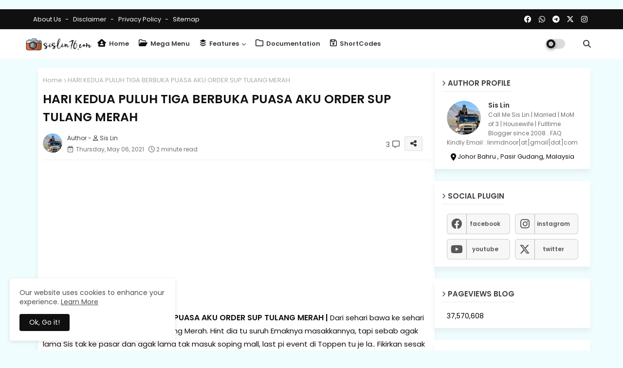

--- FILE ---
content_type: text/html; charset=UTF-8
request_url: https://www.sislin76.com/b/stats?style=BLACK_TRANSPARENT&timeRange=ALL_TIME&token=APq4FmDLV3UjFu1lei5KFO-LKBWnWIz26OqoSW7crOtLj_8SCV4IoVPtAvlv1bMWWW0rM3n3FhJp7PENtrrEzUnpsjjljBFfFw
body_size: 28
content:
{"total":37570608,"sparklineOptions":{"backgroundColor":{"fillOpacity":0.1,"fill":"#000000"},"series":[{"areaOpacity":0.3,"color":"#202020"}]},"sparklineData":[[0,6],[1,5],[2,5],[3,11],[4,12],[5,9],[6,8],[7,7],[8,100],[9,8],[10,8],[11,9],[12,7],[13,7],[14,6],[15,7],[16,6],[17,5],[18,4],[19,5],[20,6],[21,4],[22,4],[23,4],[24,10],[25,6],[26,12],[27,8],[28,9],[29,6]],"nextTickMs":10526}

--- FILE ---
content_type: text/html; charset=utf-8
request_url: https://www.google.com/recaptcha/api2/aframe
body_size: 148
content:
<!DOCTYPE HTML><html><head><meta http-equiv="content-type" content="text/html; charset=UTF-8"></head><body><script nonce="hgnYoiHKMQmtKPDLvmDqgw">/** Anti-fraud and anti-abuse applications only. See google.com/recaptcha */ try{var clients={'sodar':'https://pagead2.googlesyndication.com/pagead/sodar?'};window.addEventListener("message",function(a){try{if(a.source===window.parent){var b=JSON.parse(a.data);var c=clients[b['id']];if(c){var d=document.createElement('img');d.src=c+b['params']+'&rc='+(localStorage.getItem("rc::a")?sessionStorage.getItem("rc::b"):"");window.document.body.appendChild(d);sessionStorage.setItem("rc::e",parseInt(sessionStorage.getItem("rc::e")||0)+1);localStorage.setItem("rc::h",'1765816331499');}}}catch(b){}});window.parent.postMessage("_grecaptcha_ready", "*");}catch(b){}</script></body></html>

--- FILE ---
content_type: text/javascript; charset=UTF-8
request_url: https://www.sislin76.com/feeds/posts/default?alt=json-in-script&max-results=3&callback=jQuery22407255754799330592_1765816327752&_=1765816327753
body_size: 11019
content:
// API callback
jQuery22407255754799330592_1765816327752({"version":"1.0","encoding":"UTF-8","feed":{"xmlns":"http://www.w3.org/2005/Atom","xmlns$openSearch":"http://a9.com/-/spec/opensearchrss/1.0/","xmlns$blogger":"http://schemas.google.com/blogger/2008","xmlns$georss":"http://www.georss.org/georss","xmlns$gd":"http://schemas.google.com/g/2005","xmlns$thr":"http://purl.org/syndication/thread/1.0","id":{"$t":"tag:blogger.com,1999:blog-7278617646331912056"},"updated":{"$t":"2025-12-15T16:28:05.431+08:00"},"category":[{"term":"Buletin"},{"term":"Dunia Ku"},{"term":"Ceritera"},{"term":"Masakan"},{"term":"Info"},{"term":"Makanan"},{"term":"Review"},{"term":"Selebriti"},{"term":"Resepi"},{"term":"Media"},{"term":"Wordless"},{"term":"Ucapan"},{"term":"Hotel\/Resort"},{"term":"JJCM"},{"term":"Lagu"},{"term":"Promosi"},{"term":"Ilmiah"},{"term":"Tauladan\/Pedoman"},{"term":"Emosi"},{"term":"Puasa"},{"term":"Johor"},{"term":"Anakku"},{"term":"Blogger"},{"term":"iSihat"},{"term":"Raya"},{"term":"Wanita"},{"term":"Lepak"},{"term":"Holiday"},{"term":"Tips\/Kesihatan"},{"term":"Majlis"},{"term":"Doa"},{"term":"Motivasi"},{"term":"Buffet Ramadhan"},{"term":"Covid19"},{"term":"JDTblogger"},{"term":"Family"},{"term":"Koleksi"},{"term":"Kunjungan"},{"term":"Legoland"},{"term":"CSR"},{"term":"Birthday"},{"term":"Cuti"},{"term":"Aktiviti"},{"term":"Hadiah"},{"term":"Tips"},{"term":"Tourism Malaysia"},{"term":"Jenaka"},{"term":"Kosmetik"},{"term":"Sakit"},{"term":"Hobi"},{"term":"Shopee"},{"term":"Renaissance Hotel"},{"term":"Kucing"},{"term":"Award"},{"term":"CNY"},{"term":"FAMmediatrip"},{"term":"Geng Bas Sekolah"},{"term":"Geng Setaman"},{"term":"Petua"},{"term":"Buku"},{"term":"Cucuku"},{"term":"Drama"},{"term":"Contest"},{"term":"Pageviews"},{"term":"SDS Cafe"},{"term":"Cafe"},{"term":"Perkahwinan"},{"term":"Doubletree Johor Bahru"},{"term":"MsjBox"},{"term":"Solat"},{"term":"Hi-Tea"},{"term":"Iklan"},{"term":"JoCom"},{"term":"msjbox holiday"},{"term":"Hospital Pakar"},{"term":"Ayam Brand"},{"term":"Ramadan"},{"term":"Christmas"},{"term":"Hard Rock Hotel"},{"term":"Kad\/Gift"},{"term":"Segmen"},{"term":"Breast Cancer"},{"term":"Filem"},{"term":"Pulai Springs Resort"},{"term":"Kuih Bulan"},{"term":"Marhaban"},{"term":"Wedding"},{"term":"Amari Johor Bahru"},{"term":"Merdeka"},{"term":"Thistle Hotel"},{"term":"coway"},{"term":"GBW Hotel"},{"term":"Tahun Baru"},{"term":"Kemanusiaan"},{"term":"My Mom Breast Cancer"},{"term":"Spontaneous"},{"term":"Tag"},{"term":"Tonsil"},{"term":"Umrah"},{"term":"Anantara Desaru Coast"},{"term":"Tahun Baru Cina"},{"term":"Gathering"},{"term":"IKEA"},{"term":"Sponsorship"},{"term":"Fibroid"},{"term":"Giveaway"},{"term":"HolidayInn JBCC"},{"term":"Infaq"},{"term":"Intellifluence"},{"term":"Korea"},{"term":"The Westin Desaru Coast"},{"term":"Coolblog"},{"term":"Grand Paragon Hotel"},{"term":"Persoalan"},{"term":"Ponderosa Golf Club"},{"term":"Traveloka"},{"term":"Trove Hotel"},{"term":"Bandung"},{"term":"Catering"},{"term":"Deepavali"},{"term":"Herbalife"},{"term":"Madah"},{"term":"Malaysia Book of Records"},{"term":"Maxim"},{"term":"Mini Garden"},{"term":"Opero Hotel"},{"term":"Slip Disc"},{"term":"foodpanda"},{"term":"Butik Kacax"},{"term":"Capri by Fraser"},{"term":"Langkawi"},{"term":"Sabah"},{"term":"Suasana Suites Hotel"},{"term":"Tadabbur"},{"term":"Teka-Teki"},{"term":"influenyou"},{"term":"vaksin"},{"term":"Autoupdate"},{"term":"Buffet Dinner"},{"term":"Butik Jamilah"},{"term":"Muara Steamboat"},{"term":"PilhanRaya"},{"term":"Selangor"},{"term":"St Gile Southkey"},{"term":"Sunplay"},{"term":"The Empire Studio"},{"term":"Young Living"},{"term":"Air Asia"},{"term":"Belitung"},{"term":"Berjaya Waterfront Johor Bahru"},{"term":"Bob Rock Clothing"},{"term":"Hartanah"},{"term":"Holiday Villa JBCC"},{"term":"Laparoscopy"},{"term":"Suraya Mothercare"},{"term":"TOP Detergent"},{"term":"Teater"},{"term":"WeTV"},{"term":"Bazar Ramadhan"},{"term":"GDOD"},{"term":"Global of Discovery"},{"term":"Hatyai"},{"term":"Himaya"},{"term":"Hong Kong"},{"term":"Hyatt Place"},{"term":"Pertunangan"},{"term":"Sedap Corner"},{"term":"Shapewear"},{"term":"sudio"},{"term":"Bara Stulang JB"},{"term":"Himalaya"},{"term":"Sheraton Hotel"},{"term":"Wishlist"},{"term":"kawan"},{"term":"realme"},{"term":"AsusVivoBook"},{"term":"Blog List JDTblogger"},{"term":"Canon 1100D"},{"term":"Canon EOS M10"},{"term":"Earth Hour"},{"term":"Jimmy Scar"},{"term":"KBBA"},{"term":"Kereta"},{"term":"LuLu Grocer"},{"term":"Noxxa"},{"term":"Sahur"},{"term":"Singapura"},{"term":"Vietnam"},{"term":"Westin Desaru"},{"term":"gbw"}],"title":{"type":"text","$t":"Aku Sis Lin "},"subtitle":{"type":"html","$t":"Blog Aku Sis Lin adalah blog peribadi sendiri. Ianya hanya menceritakan tentang aktiviti, percutian, resepi masakan, kisah-kisah kehidupan harian bersama keluarga, kawan-kawan, dan juga perkongsian ilmiah dan tip-tips juga info kesihatan. \nTiada kaitan dan cerita mengenai gossip dan juga politik.\n\nBlog ini juga adalah penulisan penceritaan kisah peribadi sendiri, tiada kaitan dengan sesiapa yang hidup mahupun yang telah tiada. Segala penulisan dalam blog ini adalah tanggungjawab admin sendiri. "},"link":[{"rel":"http://schemas.google.com/g/2005#feed","type":"application/atom+xml","href":"https:\/\/www.sislin76.com\/feeds\/posts\/default"},{"rel":"self","type":"application/atom+xml","href":"https:\/\/www.blogger.com\/feeds\/7278617646331912056\/posts\/default?alt=json-in-script\u0026max-results=3"},{"rel":"alternate","type":"text/html","href":"https:\/\/www.sislin76.com\/"},{"rel":"hub","href":"http://pubsubhubbub.appspot.com/"},{"rel":"next","type":"application/atom+xml","href":"https:\/\/www.blogger.com\/feeds\/7278617646331912056\/posts\/default?alt=json-in-script\u0026start-index=4\u0026max-results=3"}],"author":[{"name":{"$t":"Sis Lin"},"uri":{"$t":"http:\/\/www.blogger.com\/profile\/14210205135330093717"},"email":{"$t":"noreply@blogger.com"},"gd$image":{"rel":"http://schemas.google.com/g/2005#thumbnail","width":"32","height":"32","src":"\/\/blogger.googleusercontent.com\/img\/b\/R29vZ2xl\/AVvXsEi-dDGxxuzxy6Iw-sgCu6D2bm6Fzt35o-YtO9DsqtrvU10MeDLDnuOjl46Sh_yYv9hbfU81qCPdPmCDCh9xnLsf6ZKvdmwX1IX67Qqk4-RzpZhqQXu_pZMkZdIfy-2XirdXxGkjvORFU2Iv6WtgFB_QeEt0_QpZ-UptC_8TUfXN-JtnUEM\/s220\/463838189_10227894926103455_7536330427798645258_n-crop.jpg"}}],"generator":{"version":"7.00","uri":"http://www.blogger.com","$t":"Blogger"},"openSearch$totalResults":{"$t":"6494"},"openSearch$startIndex":{"$t":"1"},"openSearch$itemsPerPage":{"$t":"3"},"entry":[{"id":{"$t":"tag:blogger.com,1999:blog-7278617646331912056.post-5001110077836765165"},"published":{"$t":"2025-12-15T10:00:00.001+08:00"},"updated":{"$t":"2025-12-15T10:00:16.020+08:00"},"category":[{"scheme":"http://www.blogger.com/atom/ns#","term":"GDOD"},{"scheme":"http://www.blogger.com/atom/ns#","term":"Hotel\/Resort"},{"scheme":"http://www.blogger.com/atom/ns#","term":"Renaissance Hotel"}],"title":{"type":"text","$t":"HARI KEDUA RDOD 2025 RENAISSANCE JOHOR BAHRU : SEHARI YANG PENUH NATURE, CULTURE MENYUSURI KAMPUNG SUNGAI MELAYU!"},"content":{"type":"html","$t":"\u003Cb\u003E\u003Cspan style=\"font-size: medium;\"\u003EHARI KEDUA RDOD 2025 RENAISSANCE JOHOR BAHRU : SEHARI YANG PENUH NATURE, CULTURE MENYUSURI KAMPUNG SUNGAI MELAYU!\u003C\/span\u003E\u003C\/b\u003E.\u0026nbsp;Hari kedua dalam Renaissance Day of Discovery (RDOD) 2025 memang bagi pengalaman yang lain macam untuk Sis.\u0026nbsp;\u003Cdiv\u003E\u003Cbr \/\u003E\u003C\/div\u003E\u003Cdiv\u003EKalau \u003Ca href=\"https:\/\/www.instagram.com\/reel\/DRCgWxpE5dD\/?igsh=YmppOW9sdHN6bGRv\" target=\"_blank\"\u003E\u003Cb\u003Ehari pertama perasmian RDOD 2025\u003C\/b\u003E\u003C\/a\u003E lebih kepada vibe makan-makan dan chill, hari kedua ini pula penuh dengan nature, culture dan sedikit culinary adventure yang buat Sis rasa macam “wow… bestnya!”. Jujur Sis kata, hari kedua ini memang bagi mood healing yang Sis tak jangka.\u0026nbsp;\u003C\/div\u003E\u003Cdiv\u003E\u003Cbr \/\u003E\u003C\/div\u003E\u003Cdiv\u003EPsttt… betul tekaan kami bertiga, kami akan naik boat ha³ !..\u0026nbsp;\u003C\/div\u003E\u003Cdiv\u003E\u003Cbr \/\u003E\u003C\/div\u003E\u003Cdiv class=\"separator\" style=\"clear: both; text-align: center;\"\u003E\u003Ca href=\"https:\/\/blogger.googleusercontent.com\/img\/b\/R29vZ2xl\/AVvXsEjhhDj3_HzfHvrTXVF6WBP3woSnVwkLO8yRvUOsM5c2UAibRNhepqVZqOdkzAzxFDu8yHRVA8waOajCqTk0e4C5oIXaJhfYbc2i1whgNfGTAn5-SVR44iDONQOEJi-Vx7PlXrlVsYMMB9mRDYcUxh3RYi9PfIVMbV_sRLRyZrFAJBICFQ9LBFtXHrg0Kdeu\/s2048\/IMG_7575.jpeg\" style=\"margin-left: 1em; margin-right: 1em;\"\u003E\u003Cimg alt=\"HARI KEDUA RDOD 2025 RENAISSANCE JOHOR BAHRU : SEHARI YANG PENUH NATURE, CULTURE MENYUSURI KAMPUNG SUNGAI MELAYU!\" border=\"0\" data-original-height=\"1365\" data-original-width=\"2048\" height=\"426\" src=\"https:\/\/blogger.googleusercontent.com\/img\/b\/R29vZ2xl\/AVvXsEjhhDj3_HzfHvrTXVF6WBP3woSnVwkLO8yRvUOsM5c2UAibRNhepqVZqOdkzAzxFDu8yHRVA8waOajCqTk0e4C5oIXaJhfYbc2i1whgNfGTAn5-SVR44iDONQOEJi-Vx7PlXrlVsYMMB9mRDYcUxh3RYi9PfIVMbV_sRLRyZrFAJBICFQ9LBFtXHrg0Kdeu\/w640-h426\/IMG_7575.jpeg\" title=\"HARI KEDUA RDOD 2025 RENAISSANCE JOHOR BAHRU : SEHARI YANG PENUH NATURE, CULTURE MENYUSURI KAMPUNG SUNGAI MELAYU!\" width=\"640\" \/\u003E\u003C\/a\u003E\u003C\/div\u003E\u003Cbr \/\u003E\u003Cdiv class=\"separator\" style=\"clear: both; text-align: center;\"\u003E\u003Ca href=\"https:\/\/blogger.googleusercontent.com\/img\/b\/R29vZ2xl\/AVvXsEh3frYnIMnTR2CKpWa_aA6dpiqqd9vHPuLEJXALVlvkMzqY7J0tbeZ_ZMbo4AGipyptgSKQm5CJuIzn-YZ6kMnQb_JduKHz63su7ELfCAIeY8JWmdsRSUfRuLzxnjh1qLtE0Cwd4NsEY0BgYqUmDgbmRbEqLKh8jNdVAqo0T95GJTTYD_9209AYcn0aiwNz\/s2048\/IMG_7581.jpeg\" style=\"margin-left: 1em; margin-right: 1em;\"\u003E\u003Cimg alt=\"HARI KEDUA RDOD 2025 RENAISSANCE JOHOR BAHRU : SEHARI YANG PENUH NATURE, CULTURE MENYUSURI KAMPUNG SUNGAI MELAYU!\" border=\"0\" data-original-height=\"1365\" data-original-width=\"2048\" height=\"426\" src=\"https:\/\/blogger.googleusercontent.com\/img\/b\/R29vZ2xl\/AVvXsEh3frYnIMnTR2CKpWa_aA6dpiqqd9vHPuLEJXALVlvkMzqY7J0tbeZ_ZMbo4AGipyptgSKQm5CJuIzn-YZ6kMnQb_JduKHz63su7ELfCAIeY8JWmdsRSUfRuLzxnjh1qLtE0Cwd4NsEY0BgYqUmDgbmRbEqLKh8jNdVAqo0T95GJTTYD_9209AYcn0aiwNz\/w640-h426\/IMG_7581.jpeg\" title=\"HARI KEDUA RDOD 2025 RENAISSANCE JOHOR BAHRU : SEHARI YANG PENUH NATURE, CULTURE MENYUSURI KAMPUNG SUNGAI MELAYU!\" width=\"640\" \/\u003E\u003C\/a\u003E\u003C\/div\u003E\u003Cdiv class=\"separator\" style=\"clear: both; text-align: center;\"\u003E\u003Cbr \/\u003E\u003C\/div\u003E\u003Cdiv class=\"separator\" style=\"clear: both; text-align: center;\"\u003E\u003Ca href=\"https:\/\/blogger.googleusercontent.com\/img\/b\/R29vZ2xl\/AVvXsEii65jeV5bJlMLXxU1Ydwsplh0Wv_K-goqunkXoikliGoIFnDvNEn8GcuFh0wnHlykrOz1DOEWAQEvshYWHuVC_kC9t5TzkVIX2Drp9dFIsE2hOcNq3gOeWfU8l33Z13HpOP0mn_Jmss5RbhpkoLErX3x9GV90PEwEj8KqpigRc-yX4-slg5C_jFK6GLkQX\/s2048\/IMG_7577.jpeg\" style=\"margin-left: 1em; margin-right: 1em;\"\u003E\u003Cimg alt=\"HARI KEDUA RDOD 2025 RENAISSANCE JOHOR BAHRU : SEHARI YANG PENUH NATURE, CULTURE MENYUSURI KAMPUNG SUNGAI MELAYU!\" border=\"0\" data-original-height=\"1365\" data-original-width=\"2048\" height=\"426\" src=\"https:\/\/blogger.googleusercontent.com\/img\/b\/R29vZ2xl\/AVvXsEii65jeV5bJlMLXxU1Ydwsplh0Wv_K-goqunkXoikliGoIFnDvNEn8GcuFh0wnHlykrOz1DOEWAQEvshYWHuVC_kC9t5TzkVIX2Drp9dFIsE2hOcNq3gOeWfU8l33Z13HpOP0mn_Jmss5RbhpkoLErX3x9GV90PEwEj8KqpigRc-yX4-slg5C_jFK6GLkQX\/w640-h426\/IMG_7577.jpeg\" title=\"HARI KEDUA RDOD 2025 RENAISSANCE JOHOR BAHRU : SEHARI YANG PENUH NATURE, CULTURE MENYUSURI KAMPUNG SUNGAI MELAYU!\" width=\"640\" \/\u003E\u003C\/a\u003E\u003C\/div\u003E\u003Cdiv\u003E\u003Cbr \/\u003EPagi tu, kami bergerak ke \u003Ca data-preview=\"\" href=\"https:\/\/www.google.com\/search?ved=1t:260882\u0026amp;q=Kampung+Sungai+Melayu+Johor\u0026amp;bbid=7278617646331912056\u0026amp;bpid=5001110077836765165\" target=\"_blank\"\u003EKampung Sungai Melayu\u003C\/a\u003E naik bas, satu tempat yang memang terkenal dengan suasana kampung tepi sungai yang tenang dan hutan bakau yang cantik. Dari mula turun bas, Sis dah rasa vibe kampung yang damai angin lembut, bau sungai, bunyi burung… memang rasa macam escape dari bandar walaupun dekat je dari JB. \u003Cbr \/\u003E\u003Cbr \/\u003ELepas briefing, kami naik bot untuk menyusuri sungai. Yang ni paling Sis suka! Angin pagi sejuk, arus air tenang, kiri kanan penuh pokok bakau, rasa macam terapi. Atas boat pun layan view terus rasa jiwa lapang. Memasing jakun ekk naik boat memekak terjerit-jerit semua, paling happening boat kami laaa ha³!!.\u0026nbsp;\u003C\/div\u003E\u003Cdiv\u003E\u003Cbr \/\u003E\u003C\/div\u003E\u003Cdiv\u003EBoat guide tu pun banyak cerita pasal \u003Ca data-preview=\"\" href=\"https:\/\/www.google.com\/search?ved=1t:260882\u0026amp;q=ekosistem+bakau+definition\u0026amp;bbid=7278617646331912056\u0026amp;bpid=5001110077836765165\" target=\"_blank\"\u003Eekosistem bakau\u003C\/a\u003E, sejarah kampung, dan cara hidup komuniti sini. Kami suka moment macam ni… simple tapi penuh makna. Ada vibe yang buat Sis lebih menghargai nature dan budaya setempat. \u003Cbr \/\u003E\u0026nbsp; \u0026nbsp; \u0026nbsp; \u0026nbsp;\u003Ca href=\"https:\/\/blogger.googleusercontent.com\/img\/b\/R29vZ2xl\/AVvXsEgRyeVBNca_qc4KEttmEMnNyTkjWwTKpl68jZZIg4QkvTKDZ1Wum2x8c2Ri9QCk_lF0wOA4Xuo-pw1j2WtLF_wjI_LsopXf4FXPgG3QxLF5zCFpNptwmi3h8OpDCBXVXbikAw1XSLqoW1kK_AL-cAHPzlIDsA8xpyJwayoSVxUrl5RjMQhJfc8t70rB-RNC\/s2048\/IMG_7580.jpeg\" style=\"margin-left: 1em; margin-right: 1em; text-align: center;\"\u003E\u003Cimg alt=\"HARI KEDUA RDOD 2025 RENAISSANCE JOHOR BAHRU : SEHARI YANG PENUH NATURE, CULTURE MENYUSURI KAMPUNG SUNGAI MELAYU!\" border=\"0\" data-original-height=\"1365\" data-original-width=\"2048\" height=\"426\" src=\"https:\/\/blogger.googleusercontent.com\/img\/b\/R29vZ2xl\/AVvXsEgRyeVBNca_qc4KEttmEMnNyTkjWwTKpl68jZZIg4QkvTKDZ1Wum2x8c2Ri9QCk_lF0wOA4Xuo-pw1j2WtLF_wjI_LsopXf4FXPgG3QxLF5zCFpNptwmi3h8OpDCBXVXbikAw1XSLqoW1kK_AL-cAHPzlIDsA8xpyJwayoSVxUrl5RjMQhJfc8t70rB-RNC\/w640-h426\/IMG_7580.jpeg\" title=\"HARI KEDUA RDOD 2025 RENAISSANCE JOHOR BAHRU : SEHARI YANG PENUH NATURE, CULTURE MENYUSURI KAMPUNG SUNGAI MELAYU!\" width=\"640\" \/\u003E\u003C\/a\u003E\u003C\/div\u003E\u003Cbr \/\u003E\u003Cdiv class=\"separator\" style=\"clear: both; text-align: center;\"\u003E\u003Ca href=\"https:\/\/blogger.googleusercontent.com\/img\/b\/R29vZ2xl\/AVvXsEhwMf2a48BA-ZDtUETT2md6e-lPSplN8a6GFAZFx_zJ7c99PVZ81Kj2Ts8qy1Lugfr5lJn9KNlydPCAr4SQ13TxcQuTbvvFxJDjebxolEvEsQVrIioB6GDJ5T-YfISON7hSNDtBB9m2NdhksgFY-ginra_DCIL4qS5jhG3GfAt8kQwIgeKQ1zg3A_BJ0yIU\/s2048\/IMG_7578.jpeg\" style=\"margin-left: 1em; margin-right: 1em;\"\u003E\u003Cimg alt=\"HARI KEDUA RDOD 2025 RENAISSANCE JOHOR BAHRU : SEHARI YANG PENUH NATURE, CULTURE MENYUSURI KAMPUNG SUNGAI MELAYU!\" border=\"0\" data-original-height=\"1365\" data-original-width=\"2048\" height=\"426\" src=\"https:\/\/blogger.googleusercontent.com\/img\/b\/R29vZ2xl\/AVvXsEhwMf2a48BA-ZDtUETT2md6e-lPSplN8a6GFAZFx_zJ7c99PVZ81Kj2Ts8qy1Lugfr5lJn9KNlydPCAr4SQ13TxcQuTbvvFxJDjebxolEvEsQVrIioB6GDJ5T-YfISON7hSNDtBB9m2NdhksgFY-ginra_DCIL4qS5jhG3GfAt8kQwIgeKQ1zg3A_BJ0yIU\/w640-h426\/IMG_7578.jpeg\" title=\"HARI KEDUA RDOD 2025 RENAISSANCE JOHOR BAHRU : SEHARI YANG PENUH NATURE, CULTURE MENYUSURI KAMPUNG SUNGAI MELAYU!\" width=\"640\" \/\u003E\u003C\/a\u003E\u003C\/div\u003E\u003Cbr \/\u003E\u003Cdiv class=\"separator\" style=\"clear: both; text-align: center;\"\u003E\u003Ca href=\"https:\/\/blogger.googleusercontent.com\/img\/b\/R29vZ2xl\/AVvXsEjFFg52Ay9hZ0NwotcOejF8VIXGRG__6Ti_5DyNfO2zP-V_y3Bjxv6Aym63E7QHXGJb60cXDn7MGpNtFAol4GVOQy_n0z5wEDnUiwZjOdQcgo9dtEM9nuV5M9qpmiMKti9P8ywlaKbxiw8XXCzg4ckLZU0W8hWYjOREDAAys294HWyzTRhtKelC59ls7Uj-\/s2048\/IMG_7579.jpeg\" style=\"margin-left: 1em; margin-right: 1em;\"\u003E\u003Cimg alt=\"HARI KEDUA RDOD 2025 RENAISSANCE JOHOR BAHRU : SEHARI YANG PENUH NATURE, CULTURE MENYUSURI KAMPUNG SUNGAI MELAYU!\" border=\"0\" data-original-height=\"2048\" data-original-width=\"1365\" height=\"640\" src=\"https:\/\/blogger.googleusercontent.com\/img\/b\/R29vZ2xl\/AVvXsEjFFg52Ay9hZ0NwotcOejF8VIXGRG__6Ti_5DyNfO2zP-V_y3Bjxv6Aym63E7QHXGJb60cXDn7MGpNtFAol4GVOQy_n0z5wEDnUiwZjOdQcgo9dtEM9nuV5M9qpmiMKti9P8ywlaKbxiw8XXCzg4ckLZU0W8hWYjOREDAAys294HWyzTRhtKelC59ls7Uj-\/w426-h640\/IMG_7579.jpeg\" title=\"HARI KEDUA RDOD 2025 RENAISSANCE JOHOR BAHRU : SEHARI YANG PENUH NATURE, CULTURE MENYUSURI KAMPUNG SUNGAI MELAYU!\" width=\"426\" \/\u003E\u003C\/a\u003E\u003C\/div\u003E\u003Cdiv class=\"separator\" style=\"clear: both; text-align: center;\"\u003E\u003Cbr \/\u003E\u003C\/div\u003ELepas habis explore nature, kami balik hotel kami di sambut \u0026nbsp;dengan tuala panas dan persembahan live band dan juga flashmob dari kakitangan pekerja Renaissance Johor Bahru Hotel itu sendiri, amazing weii!. Juga kami di sajikan dengan minuman mocktail dari \u003Ca data-preview=\"\" href=\"https:\/\/www.google.com\/search?ved=1t:260882\u0026amp;q=Monin+mocktail+recipes\u0026amp;bbid=7278617646331912056\u0026amp;bpid=5001110077836765165\" target=\"_blank\"\u003EMonin\u003C\/a\u003E.  Puaslah kami semua bercawan-cawan teguk air. Memasing semua memang letih dan haus. \u003Cdiv\u003E\u003Cbr \/\u003E\u003C\/div\u003E\u003Cdiv\u003EMalamnya pula masuk part food, of course ini part yang Sis memang tunggu-tunggu. Kebetulan Renaissance Johor Bahru Hotel sedang promo\u003Ca href=\"https:\/\/www.sislin76.com\/2025\/11\/ren-festive-buffet-dinner-di.html\" target=\"_blank\"\u003E\u003Cb\u003E festive weekend bufet dinner\u003C\/b\u003E\u003C\/a\u003E, so dapatlah kami menikmatinya. Puas makan durian fresh okkayy!.\u003C\/div\u003E\u003Cdiv\u003E\u003Cbr \/\u003E\u003C\/div\u003E\u003Cdiv class=\"separator\" style=\"clear: both; text-align: center;\"\u003E\u003Ca href=\"https:\/\/blogger.googleusercontent.com\/img\/b\/R29vZ2xl\/AVvXsEik12UwLXUnNrbna3adbS990tlfCjPW8bklmSgNjhbCUPvorCE1xqOPiJ9LbAzi0RZZnM1Uu82WZzu-CARMELTakse0GQqJY6ba_G32tlvsUD8XJXetURkO8UKWTwooKPqYOoeQoTsD2yEgNW3cwYV_tqxZ9wCembE1k9BEYIUNoxeVYB3onTvvv5hK-afj\/s2048\/IMG_7584.jpeg\" style=\"margin-left: 1em; margin-right: 1em;\"\u003E\u003Cimg alt=\"HARI KEDUA RDOD 2025 RENAISSANCE JOHOR BAHRU : SEHARI YANG PENUH NATURE, CULTURE MENYUSURI KAMPUNG SUNGAI MELAYU!\" border=\"0\" data-original-height=\"1365\" data-original-width=\"2048\" height=\"426\" src=\"https:\/\/blogger.googleusercontent.com\/img\/b\/R29vZ2xl\/AVvXsEik12UwLXUnNrbna3adbS990tlfCjPW8bklmSgNjhbCUPvorCE1xqOPiJ9LbAzi0RZZnM1Uu82WZzu-CARMELTakse0GQqJY6ba_G32tlvsUD8XJXetURkO8UKWTwooKPqYOoeQoTsD2yEgNW3cwYV_tqxZ9wCembE1k9BEYIUNoxeVYB3onTvvv5hK-afj\/w640-h426\/IMG_7584.jpeg\" title=\"HARI KEDUA RDOD 2025 RENAISSANCE JOHOR BAHRU : SEHARI YANG PENUH NATURE, CULTURE MENYUSURI KAMPUNG SUNGAI MELAYU!\" width=\"640\" \/\u003E\u003C\/a\u003E\u003C\/div\u003E\u003Cbr \/\u003E\u003Cdiv class=\"separator\" style=\"clear: both; text-align: center;\"\u003E\u003Ca href=\"https:\/\/blogger.googleusercontent.com\/img\/b\/R29vZ2xl\/AVvXsEjoOE0QUAeqKc_2g4jFQd9G1EP7OMEFjHy444UvTsme9XcgfoujFZEJx7lgk_cURLi0DdDAPzqRUurahlYHnCEj61L12vN-1L2Idyocfkj2bICZcyYDkjbxzgurwfwtos8zFkjGcZaK1PFgZRD87CAHdpTbnvxS-NtkDwtbFsh7gE00IF1Zt7RyoCxCtqBT\/s2048\/IMG_7582.jpeg\" style=\"margin-left: 1em; margin-right: 1em;\"\u003E\u003Cimg alt=\"HARI KEDUA RDOD 2025 RENAISSANCE JOHOR BAHRU : SEHARI YANG PENUH NATURE, CULTURE MENYUSURI KAMPUNG SUNGAI MELAYU!\" border=\"0\" data-original-height=\"1365\" data-original-width=\"2048\" height=\"426\" src=\"https:\/\/blogger.googleusercontent.com\/img\/b\/R29vZ2xl\/AVvXsEjoOE0QUAeqKc_2g4jFQd9G1EP7OMEFjHy444UvTsme9XcgfoujFZEJx7lgk_cURLi0DdDAPzqRUurahlYHnCEj61L12vN-1L2Idyocfkj2bICZcyYDkjbxzgurwfwtos8zFkjGcZaK1PFgZRD87CAHdpTbnvxS-NtkDwtbFsh7gE00IF1Zt7RyoCxCtqBT\/w640-h426\/IMG_7582.jpeg\" title=\"HARI KEDUA RDOD 2025 RENAISSANCE JOHOR BAHRU : SEHARI YANG PENUH NATURE, CULTURE MENYUSURI KAMPUNG SUNGAI MELAYU!\" width=\"640\" \/\u003E\u003C\/a\u003E\u003C\/div\u003E\u003Cbr \/\u003E\u003Cdiv class=\"separator\" style=\"clear: both; text-align: center;\"\u003E\u003Ca href=\"https:\/\/blogger.googleusercontent.com\/img\/b\/R29vZ2xl\/AVvXsEhepR7bxksGbvbTxCltvlnTMMtiHQvujXtIBbkPSL6cmNKMbjaQZVDccNz5hfqnf02SFiIc317bWadXj4xGrr_MruAXT35nbFTDTtRqeLkAf06TiZJrctZmVV1r5AGBPItnf4FB8cgCTRQAfsthYYPu4jS7nW4O5qh3i5EVVo5ssZiqpmXIkhqW4h1bcclP\/s2048\/IMG_7583.jpeg\" style=\"margin-left: 1em; margin-right: 1em;\"\u003E\u003Cimg alt=\"HARI KEDUA RDOD 2025 RENAISSANCE JOHOR BAHRU : SEHARI YANG PENUH NATURE, CULTURE MENYUSURI KAMPUNG SUNGAI MELAYU!\" border=\"0\" data-original-height=\"1365\" data-original-width=\"2048\" height=\"426\" src=\"https:\/\/blogger.googleusercontent.com\/img\/b\/R29vZ2xl\/AVvXsEhepR7bxksGbvbTxCltvlnTMMtiHQvujXtIBbkPSL6cmNKMbjaQZVDccNz5hfqnf02SFiIc317bWadXj4xGrr_MruAXT35nbFTDTtRqeLkAf06TiZJrctZmVV1r5AGBPItnf4FB8cgCTRQAfsthYYPu4jS7nW4O5qh3i5EVVo5ssZiqpmXIkhqW4h1bcclP\/w640-h426\/IMG_7583.jpeg\" title=\"HARI KEDUA RDOD 2025 RENAISSANCE JOHOR BAHRU : SEHARI YANG PENUH NATURE, CULTURE MENYUSURI KAMPUNG SUNGAI MELAYU!\" width=\"640\" \/\u003E\u003C\/a\u003E\u003C\/div\u003E\u003Cdiv\u003E\u003Cbr \/\u003E\u003C\/div\u003E\u003Cdiv\u003ESecara keseluruhan, hari kedua \u003Ca href=\"https:\/\/www.sislin76.com\/2025\/11\/kemeriahan-sambutan-renaissance-day-of.html\" target=\"_blank\"\u003E\u003Cb\u003ERenaissance Day of Discovery 2025\u003C\/b\u003E\u003C\/a\u003E ni memang pengalaman yang Sis takkan lupa. Dari boat ride yang calming, pemandangan bakau yang cantik, culinary experience yang sedap dan penuh kepuasan, semuanya lengkap dalam satu hari yang penuh discovery. \u003Cbr \/\u003E\u003Cbr \/\u003ESis rasa bersyukur dapat join program ini sebab ia buka mata Sis untuk lihat sisi Johor yang lebih dekat dengan alam dan budaya. RDOD bukan sekadar event, tapi satu journey yang gabungkan nature, culture dan food dalam cara yang sangat santai, authentic dan menyeronokkan.\u0026nbsp;\u003C\/div\u003E\u003Cdiv\u003E\u003Cbr \/\u003E\u003C\/div\u003E\u003Cdiv class=\"separator\" style=\"clear: both; text-align: center;\"\u003E\u003Ca href=\"https:\/\/blogger.googleusercontent.com\/img\/b\/R29vZ2xl\/AVvXsEg7GvYHtH7qJyyJwgIS7AkOaNKtyyEBcZmY0dE-1O3_wFLOR8ATg1Nt8tlar0g-0ADgG7MyV5S5gVhDi8gtWou2WbFcwUy-pUeZgzCY79RbPQpAAlMy2yevXGoj_AIFvyTBOpb5WJLdM9LfoqiOi8jYQGIqXwAVQZFVR8Ln7qhUd7VycubbvjlJCLeQYw4N\/s2048\/IMG_7585.jpeg\" style=\"margin-left: 1em; margin-right: 1em;\"\u003E\u003Cimg alt=\"HARI KEDUA RDOD 2025 RENAISSANCE JOHOR BAHRU : SEHARI YANG PENUH NATURE, CULTURE MENYUSURI KAMPUNG SUNGAI MELAYU!\" border=\"0\" data-original-height=\"1365\" data-original-width=\"2048\" height=\"426\" src=\"https:\/\/blogger.googleusercontent.com\/img\/b\/R29vZ2xl\/AVvXsEg7GvYHtH7qJyyJwgIS7AkOaNKtyyEBcZmY0dE-1O3_wFLOR8ATg1Nt8tlar0g-0ADgG7MyV5S5gVhDi8gtWou2WbFcwUy-pUeZgzCY79RbPQpAAlMy2yevXGoj_AIFvyTBOpb5WJLdM9LfoqiOi8jYQGIqXwAVQZFVR8Ln7qhUd7VycubbvjlJCLeQYw4N\/w640-h426\/IMG_7585.jpeg\" title=\"HARI KEDUA RDOD 2025 RENAISSANCE JOHOR BAHRU : SEHARI YANG PENUH NATURE, CULTURE MENYUSURI KAMPUNG SUNGAI MELAYU!\" width=\"640\" \/\u003E\u003C\/a\u003E\u003C\/div\u003E\u003Cbr \/\u003E\u003Cdiv class=\"separator\" style=\"clear: both; text-align: center;\"\u003E\u003Ca href=\"https:\/\/blogger.googleusercontent.com\/img\/b\/R29vZ2xl\/AVvXsEj-JCcK0DJuIEA4WDxRUUOkO-4jNO900yK7wH1MQ4ihEL6IxA2qWMCMiNyALff3lqPAMEkd0yjhXsdDglhuxPzCuR4qan8NJZjwefqdY4Vr2KeLBYxKASg2DpqyDE6HSaHJhI2wX5Fjg-QPPjhrB-58cKWoU71w3WzMxa3yjVe5nF5NY9ij6XYu_hGKjzH-\/s2048\/IMG_7586.jpeg\" style=\"margin-left: 1em; margin-right: 1em;\"\u003E\u003Cimg alt=\"HARI KEDUA RDOD 2025 RENAISSANCE JOHOR BAHRU : SEHARI YANG PENUH NATURE, CULTURE MENYUSURI KAMPUNG SUNGAI MELAYU!\" border=\"0\" data-original-height=\"1365\" data-original-width=\"2048\" height=\"426\" src=\"https:\/\/blogger.googleusercontent.com\/img\/b\/R29vZ2xl\/AVvXsEj-JCcK0DJuIEA4WDxRUUOkO-4jNO900yK7wH1MQ4ihEL6IxA2qWMCMiNyALff3lqPAMEkd0yjhXsdDglhuxPzCuR4qan8NJZjwefqdY4Vr2KeLBYxKASg2DpqyDE6HSaHJhI2wX5Fjg-QPPjhrB-58cKWoU71w3WzMxa3yjVe5nF5NY9ij6XYu_hGKjzH-\/w640-h426\/IMG_7586.jpeg\" title=\"HARI KEDUA RDOD 2025 RENAISSANCE JOHOR BAHRU : SEHARI YANG PENUH NATURE, CULTURE MENYUSURI KAMPUNG SUNGAI MELAYU!\" width=\"640\" \/\u003E\u003C\/a\u003E\u003C\/div\u003E\u003Cbr \/\u003E\u003Cdiv class=\"separator\" style=\"clear: both; text-align: center;\"\u003E\u003Ca href=\"https:\/\/blogger.googleusercontent.com\/img\/b\/R29vZ2xl\/AVvXsEiUIcGVmdA9tzuYPlgk-t8n1glUX3vNvzdYuhMr2IK3qI8z_i2eGXD1T5XueTGJAo6OLajsSCgTMUj8fBjQ2V5pLbTISXqStQO4VLMLDGXQbMYyGkFBgv5ThbBCOiZvBpkHjgF9iKjgqMCOHsRvNAdyrXr3Gnc64uXxvG3l3ebFnjhb_mSgcdXZMygw5zEM\/s2048\/IMG_7587.jpeg\" style=\"margin-left: 1em; margin-right: 1em;\"\u003E\u003Cimg alt=\"HARI KEDUA RDOD 2025 RENAISSANCE JOHOR BAHRU : SEHARI YANG PENUH NATURE, CULTURE MENYUSURI KAMPUNG SUNGAI MELAYU!\" border=\"0\" data-original-height=\"1365\" data-original-width=\"2048\" height=\"426\" src=\"https:\/\/blogger.googleusercontent.com\/img\/b\/R29vZ2xl\/AVvXsEiUIcGVmdA9tzuYPlgk-t8n1glUX3vNvzdYuhMr2IK3qI8z_i2eGXD1T5XueTGJAo6OLajsSCgTMUj8fBjQ2V5pLbTISXqStQO4VLMLDGXQbMYyGkFBgv5ThbBCOiZvBpkHjgF9iKjgqMCOHsRvNAdyrXr3Gnc64uXxvG3l3ebFnjhb_mSgcdXZMygw5zEM\/w640-h426\/IMG_7587.jpeg\" title=\"HARI KEDUA RDOD 2025 RENAISSANCE JOHOR BAHRU : SEHARI YANG PENUH NATURE, CULTURE MENYUSURI KAMPUNG SUNGAI MELAYU!\" width=\"640\" \/\u003E\u003C\/a\u003E\u003C\/div\u003E\u003Cdiv\u003E\u003Cbr \/\u003E\u003C\/div\u003E\u003Cdiv\u003ETak sangka malam tu tiba-tiba ehhh ada kek birthday Sis. Aduii kira advanve birthday malam tu. Malu tak malu, kek dah depan mata, layankan aja laaa lagu birthday dan tiuplah lin tu. Thanks semua yang meraikannya pada malam itu.\u0026nbsp;\u003Cbr \/\u003E\u003Cbr \/\u003EThank you Renaissance Johor Bahru Hotel, untuk satu hari yang penuh vibe cantik dan memori indah. Okayy tunggu update untuk hari seterusnya yaa!.\u0026nbsp;\u003Cbr \/\u003E\u003C\/div\u003E\u003Cdiv\u003E\u003Cbr \/\u003E\u003C\/div\u003E\u003Cdiv\u003EVideo IG REEL : \u003Ca href=\"https:\/\/www.instagram.com\/reel\/DRGPXrUkyfo\/?igsh=bmF3MnpmeHo2bGs1\" target=\"_blank\"\u003E\u003Cb\u003Eakusislin\u003C\/b\u003E\u003C\/a\u003E\u0026nbsp;\u003C\/div\u003E\u003Cdiv\u003EPhoto kredit : \u003Cb\u003E\u003Ca href=\"https:\/\/www.facebook.com\/share\/p\/18VrYt9UAd\/?mibextid=wwXIfr\" target=\"_blank\"\u003ERenaissance Johor Bahru Hotel\u003C\/a\u003E\u003C\/b\u003E\u003C\/div\u003E\u003Cdiv\u003E\u003Cbr \/\u003E\u003C\/div\u003E\u003Cdiv\u003E\u003Cbr \/\u003E\u003C\/div\u003E\u003Cdiv\u003EP\/S : Rindu kawan-kawan media semua tu! Semua sporting!! ..\u0026nbsp;\u003C\/div\u003E"},"link":[{"rel":"replies","type":"application/atom+xml","href":"https:\/\/www.sislin76.com\/feeds\/5001110077836765165\/comments\/default","title":"Post Comments"},{"rel":"replies","type":"text/html","href":"https:\/\/www.sislin76.com\/2025\/12\/hari-kedua-rdod-2025-renaissance-johor.html#comment-form","title":"2 Comments"},{"rel":"edit","type":"application/atom+xml","href":"https:\/\/www.blogger.com\/feeds\/7278617646331912056\/posts\/default\/5001110077836765165"},{"rel":"self","type":"application/atom+xml","href":"https:\/\/www.blogger.com\/feeds\/7278617646331912056\/posts\/default\/5001110077836765165"},{"rel":"alternate","type":"text/html","href":"https:\/\/www.sislin76.com\/2025\/12\/hari-kedua-rdod-2025-renaissance-johor.html","title":"HARI KEDUA RDOD 2025 RENAISSANCE JOHOR BAHRU : SEHARI YANG PENUH NATURE, CULTURE MENYUSURI KAMPUNG SUNGAI MELAYU!"}],"author":[{"name":{"$t":"Sis Lin"},"uri":{"$t":"http:\/\/www.blogger.com\/profile\/14210205135330093717"},"email":{"$t":"noreply@blogger.com"},"gd$image":{"rel":"http://schemas.google.com/g/2005#thumbnail","width":"32","height":"32","src":"\/\/blogger.googleusercontent.com\/img\/b\/R29vZ2xl\/AVvXsEi-dDGxxuzxy6Iw-sgCu6D2bm6Fzt35o-YtO9DsqtrvU10MeDLDnuOjl46Sh_yYv9hbfU81qCPdPmCDCh9xnLsf6ZKvdmwX1IX67Qqk4-RzpZhqQXu_pZMkZdIfy-2XirdXxGkjvORFU2Iv6WtgFB_QeEt0_QpZ-UptC_8TUfXN-JtnUEM\/s220\/463838189_10227894926103455_7536330427798645258_n-crop.jpg"}}],"media$thumbnail":{"xmlns$media":"http://search.yahoo.com/mrss/","url":"https:\/\/blogger.googleusercontent.com\/img\/b\/R29vZ2xl\/AVvXsEjhhDj3_HzfHvrTXVF6WBP3woSnVwkLO8yRvUOsM5c2UAibRNhepqVZqOdkzAzxFDu8yHRVA8waOajCqTk0e4C5oIXaJhfYbc2i1whgNfGTAn5-SVR44iDONQOEJi-Vx7PlXrlVsYMMB9mRDYcUxh3RYi9PfIVMbV_sRLRyZrFAJBICFQ9LBFtXHrg0Kdeu\/s72-w640-h426-c\/IMG_7575.jpeg","height":"72","width":"72"},"thr$total":{"$t":"2"}},{"id":{"$t":"tag:blogger.com,1999:blog-7278617646331912056.post-1485792533706827035"},"published":{"$t":"2025-12-10T12:45:00.001+08:00"},"updated":{"$t":"2025-12-10T12:45:00.110+08:00"},"category":[{"scheme":"http://www.blogger.com/atom/ns#","term":"Makanan"},{"scheme":"http://www.blogger.com/atom/ns#","term":"Wordless"}],"title":{"type":"text","$t":"WORDLESS WEDNESDAY - NASI AYAM PENYET"},"content":{"type":"html","$t":"\u003Cdiv style=\"text-align: left;\"\u003E\u003Cb\u003E\u003Cspan style=\"font-size: medium;\"\u003EWORDLESS WEDNESDAY - NASI AYAM PENYET\u003C\/span\u003E\u003C\/b\u003E. Kitang kalau terasa nak makan \u003Ca data-preview=\"\" href=\"https:\/\/www.google.com\/search?ved=1t:260882\u0026amp;q=Nasi+Ayam+Penyet+recipe\u0026amp;bbid=7278617646331912056\u0026amp;bpid=1485792533706827035\" target=\"_blank\"\u003ENasi Ayam Penyet\u003C\/a\u003E, bolehlah singgah di \u003Cb\u003E\u003Ca data-preview=\"\" href=\"https:\/\/www.google.com\/search?ved=1t:260882\u0026amp;q=Lepak+Corner+Pasir+Gudang\u0026amp;bbid=7278617646331912056\u0026amp;bpid=1485792533706827035\" target=\"_blank\"\u003ELepak Corner\u003C\/a\u003E\u003C\/b\u003E ya. Di \u003Ca data-preview=\"\" href=\"https:\/\/www.google.com\/search?ved=1t:260882\u0026amp;q=Pasir+Gudang+Malaysia\u0026amp;bbid=7278617646331912056\u0026amp;bpid=1485792533706827035\" target=\"_blank\"\u003EPasir Gudang\u003C\/a\u003E ni, dekat \u003Ca data-preview=\"\" href=\"https:\/\/www.google.com\/search?ved=1t:260882\u0026amp;q=UTC+PG+Pasir+Gudang\u0026amp;bbid=7278617646331912056\u0026amp;bpid=1485792533706827035\" target=\"_blank\"\u003EUTC PG\u003C\/a\u003E ada. Memang padu betul set nasi ayam penyet dia, tengok pun dah meriah kan!.\u0026nbsp;\u003C\/div\u003E\u003Cdiv style=\"text-align: left;\"\u003E\u003Cbr \/\u003E\u003C\/div\u003E\u003Cdiv style=\"text-align: left;\"\u003ERasa pun not bad, Sis bagi 8\/10 untuk nasi ayam penyet \u003Ca data-preview=\"\" href=\"https:\/\/www.google.com\/search?ved=1t:260882\u0026amp;q=Lepak+Cornet+Pasir+Gudang\u0026amp;bbid=7278617646331912056\u0026amp;bpid=1485792533706827035\" target=\"_blank\"\u003ELepak Corne\u003C\/a\u003Er\u0026nbsp;ni. Korang try laa okk.\u0026nbsp;\u003C\/div\u003E\u003Cdiv style=\"text-align: left;\"\u003E\u003Cbr \/\u003E\u003C\/div\u003E\u003Cdiv class=\"separator\" style=\"clear: both; text-align: center;\"\u003E\u003Ca href=\"https:\/\/blogger.googleusercontent.com\/img\/b\/R29vZ2xl\/AVvXsEhtcf4t-FxFSZW-Ymv7Ym4889VgsL0pcdq_OBnlxow5sqkBj-SYLGuFyxfoQBlrc0LKAVUhI1S4cESWnOIFqMTRLB40eFR5QqErGumOeLxEeL2XKuO9h_aLVHZhs1vCpGQvdS142jqMDAQueuRXuRH6nRrqrd72qJdjgFAzUGTKM7FKlXZei2zGkq1VBKom\/s5712\/IMG_7439.jpeg\" style=\"margin-left: 1em; margin-right: 1em;\"\u003E\u003Cimg alt=\"Nasi Ayam Penyet Lepak Corner sedap!\" border=\"0\" data-original-height=\"5712\" data-original-width=\"4284\" height=\"640\" src=\"https:\/\/blogger.googleusercontent.com\/img\/b\/R29vZ2xl\/AVvXsEhtcf4t-FxFSZW-Ymv7Ym4889VgsL0pcdq_OBnlxow5sqkBj-SYLGuFyxfoQBlrc0LKAVUhI1S4cESWnOIFqMTRLB40eFR5QqErGumOeLxEeL2XKuO9h_aLVHZhs1vCpGQvdS142jqMDAQueuRXuRH6nRrqrd72qJdjgFAzUGTKM7FKlXZei2zGkq1VBKom\/w480-h640\/IMG_7439.jpeg\" title=\"Nasi Ayam Penyet\" width=\"480\" \/\u003E\u003C\/a\u003E\u003C\/div\u003E\u003Cdiv style=\"text-align: left;\"\u003E\u003Cbr \/\u003E\u003C\/div\u003E\u003Cdiv style=\"text-align: left;\"\u003E\u003Cbr \/\u003E\u003C\/div\u003E\u003Cdiv style=\"text-align: left;\"\u003EP\/S : Harini mood MALAS nyaaaaaa!! Adeiiii .. help! Help!\u003C\/div\u003E"},"link":[{"rel":"replies","type":"application/atom+xml","href":"https:\/\/www.sislin76.com\/feeds\/1485792533706827035\/comments\/default","title":"Post Comments"},{"rel":"replies","type":"text/html","href":"https:\/\/www.sislin76.com\/2025\/12\/wordless-wednesday-nasi-ayam-penyet.html#comment-form","title":"1 Comments"},{"rel":"edit","type":"application/atom+xml","href":"https:\/\/www.blogger.com\/feeds\/7278617646331912056\/posts\/default\/1485792533706827035"},{"rel":"self","type":"application/atom+xml","href":"https:\/\/www.blogger.com\/feeds\/7278617646331912056\/posts\/default\/1485792533706827035"},{"rel":"alternate","type":"text/html","href":"https:\/\/www.sislin76.com\/2025\/12\/wordless-wednesday-nasi-ayam-penyet.html","title":"WORDLESS WEDNESDAY - NASI AYAM PENYET"}],"author":[{"name":{"$t":"Sis Lin"},"uri":{"$t":"http:\/\/www.blogger.com\/profile\/14210205135330093717"},"email":{"$t":"noreply@blogger.com"},"gd$image":{"rel":"http://schemas.google.com/g/2005#thumbnail","width":"32","height":"32","src":"\/\/blogger.googleusercontent.com\/img\/b\/R29vZ2xl\/AVvXsEi-dDGxxuzxy6Iw-sgCu6D2bm6Fzt35o-YtO9DsqtrvU10MeDLDnuOjl46Sh_yYv9hbfU81qCPdPmCDCh9xnLsf6ZKvdmwX1IX67Qqk4-RzpZhqQXu_pZMkZdIfy-2XirdXxGkjvORFU2Iv6WtgFB_QeEt0_QpZ-UptC_8TUfXN-JtnUEM\/s220\/463838189_10227894926103455_7536330427798645258_n-crop.jpg"}}],"media$thumbnail":{"xmlns$media":"http://search.yahoo.com/mrss/","url":"https:\/\/blogger.googleusercontent.com\/img\/b\/R29vZ2xl\/AVvXsEhtcf4t-FxFSZW-Ymv7Ym4889VgsL0pcdq_OBnlxow5sqkBj-SYLGuFyxfoQBlrc0LKAVUhI1S4cESWnOIFqMTRLB40eFR5QqErGumOeLxEeL2XKuO9h_aLVHZhs1vCpGQvdS142jqMDAQueuRXuRH6nRrqrd72qJdjgFAzUGTKM7FKlXZei2zGkq1VBKom\/s72-w480-h640-c\/IMG_7439.jpeg","height":"72","width":"72"},"thr$total":{"$t":"1"}},{"id":{"$t":"tag:blogger.com,1999:blog-7278617646331912056.post-1883986296119166299"},"published":{"$t":"2025-12-05T08:50:00.001+08:00"},"updated":{"$t":"2025-12-05T08:50:00.111+08:00"},"category":[{"scheme":"http://www.blogger.com/atom/ns#","term":"Buletin"},{"scheme":"http://www.blogger.com/atom/ns#","term":"Info"},{"scheme":"http://www.blogger.com/atom/ns#","term":"Johor"},{"scheme":"http://www.blogger.com/atom/ns#","term":"Lepak"}],"title":{"type":"text","$t":"PICNIC IN THE AIR 2025 SEDIA ‘BERLEPAS’ ANTARABANGSA SENAI DISEMBER INI DI LAPANGAN TERBANG"},"content":{"type":"html","$t":"\u003Cb\u003E\u003Cspan style=\"font-size: medium;\"\u003E PICNIC IN THE AIR 2025 SEDIA ‘BERLEPAS’ ANTARABANGSA SENAI DISEMBER INI DI LAPANGAN TERBANG\u003C\/span\u003E\u003C\/b\u003E. berkelah yang pertama seumpamanya di lapangan terbang di \u003Ca data-preview=\"\" href=\"https:\/\/www.google.com\/search?ved=1t:260882\u0026amp;q=Johor+tourism\u0026amp;bbid=7278617646331912056\u0026amp;bpid=1883986296119166299\" target=\"_blank\"\u003EJohor\u003C\/a\u003E ini bakal memperkenalkan pendekatan segar yang menggabungkan elemen kek, kreativiti dan komuniti dalam semangat \u003Ca data-preview=\"\" href=\"https:\/\/www.google.com\/search?ved=1t:260882\u0026amp;q=Temasya+Johor+@+Kulai+2025\u0026amp;bbid=7278617646331912056\u0026amp;bpid=1883986296119166299\" target=\"_blank\"\u003ETemasya Johor @ Kulai 2025\u003C\/a\u003E. \u003Cbr \/\u003E\u003Cbr \/\u003EKemeriahan penghujung tahun di Johor bakal lebih meriah apabila \u003Cb\u003E\u003Ci\u003EPicnic in the Air 2025\u003C\/i\u003E\u003C\/b\u003E berlangsung di \u003Ca data-preview=\"\" href=\"https:\/\/www.google.com\/search?ved=1t:260882\u0026amp;q=Lapangan+Terbang+Antarabangsa+Senai\u0026amp;bbid=7278617646331912056\u0026amp;bpid=1883986296119166299\" target=\"_blank\"\u003ELapangan Terbang Antarabangsa Senai\u003C\/a\u003E pada \u003Cspan style=\"font-size: medium;\"\u003E27 dan 28 Disember 2025\u003C\/span\u003E. Dianjurkan oleh Destination Odyssey Travel Solutions Sdn Bhd (DOTS Event) dengan kerjasama Lapangan Terbang Antarabangsa Senai, \u003Ca data-preview=\"\" href=\"https:\/\/www.google.com\/search?ved=1t:260882\u0026amp;q=Tourism+Johor\u0026amp;bbid=7278617646331912056\u0026amp;bpid=1883986296119166299\" target=\"_blank\"\u003ETourism Johor\u003C\/a\u003E, \u003Ca data-preview=\"\" href=\"https:\/\/www.google.com\/search?ved=1t:260882\u0026amp;q=Pejabat+Daerah+Kulai\u0026amp;bbid=7278617646331912056\u0026amp;bpid=1883986296119166299\" target=\"_blank\"\u003EPejabat Daerah Kulai\u003C\/a\u003E dan \u003Ca data-preview=\"\" href=\"https:\/\/www.google.com\/search?ved=1t:260882\u0026amp;q=Majlis+Perbandaran+Kulai\u0026amp;bbid=7278617646331912056\u0026amp;bpid=1883986296119166299\" target=\"_blank\"\u003EMajlis Perbandaran Kulai\u003C\/a\u003E, acara ini menjanjikan hujung minggu yang penuh kreativiti kulinari, aktiviti kekeluargaan dan semangat komuniti dalam suasana yang cukup unik.\u0026nbsp;\u003Cdiv\u003E\u003Cbr \/\u003E\u003C\/div\u003E\u003Cdiv class=\"separator\" style=\"clear: both; text-align: center;\"\u003E\u003Ca href=\"https:\/\/blogger.googleusercontent.com\/img\/b\/R29vZ2xl\/AVvXsEiiu7MFpsZYLQy71PHofjOXxX4zQgYqij3PBmftxS3yueCMMg_6YfFeI2ofgkHrOwEUm3fOimG8TwcSqBl3sAmI1hr47zbxFpD06V1eJ1Xol1R-x_RpomHPIjZUxWwobpHXdF1p2C1EDZ1s9KPkPM9x_phETHoQT_7cui1aLy1CWO_6OKqhkgbzT1PCOfnV\/s1080\/1.%20PITA%20Poster-%2001.jpeg\" imageanchor=\"1\" style=\"margin-left: 1em; margin-right: 1em;\"\u003E\u003Cimg alt=\"PICNIC IN THE AIR 2025 SEDIA ‘BERLEPAS’ ANTARABANGSA SENAI DISEMBER INI DI LAPANGAN TERBANG\" border=\"0\" data-original-height=\"1080\" data-original-width=\"607\" height=\"640\" src=\"https:\/\/blogger.googleusercontent.com\/img\/b\/R29vZ2xl\/AVvXsEiiu7MFpsZYLQy71PHofjOXxX4zQgYqij3PBmftxS3yueCMMg_6YfFeI2ofgkHrOwEUm3fOimG8TwcSqBl3sAmI1hr47zbxFpD06V1eJ1Xol1R-x_RpomHPIjZUxWwobpHXdF1p2C1EDZ1s9KPkPM9x_phETHoQT_7cui1aLy1CWO_6OKqhkgbzT1PCOfnV\/w360-h640\/1.%20PITA%20Poster-%2001.jpeg\" title=\"PICNIC IN THE AIR 2025 SEDIA ‘BERLEPAS’ ANTARABANGSA SENAI DISEMBER INI DI LAPANGAN TERBANG\" width=\"360\" \/\u003E\u003C\/a\u003E\u003C\/div\u003E\u003Cdiv\u003E\u003Cbr \/\u003EAcara ini akan menjadikan kawasan rumput terpilih di lapangan terbang menjadi ruang berkelah terbuka yang meriah, di mana keluarga, penggemar makanan dan para pengembara dapat menikmati pengalaman berkelah dalam suasana lapangan terbang antarabangsa. \u003Cbr \/\u003E\u003Cbr \/\u003EKetua Pegawai Eksekutif DOTS Event, \u003Ca data-preview=\"\" href=\"https:\/\/www.google.com\/search?ved=1t:260882\u0026amp;q=Olivia+Ooi+DOTS+Event\u0026amp;bbid=7278617646331912056\u0026amp;bpid=1883986296119166299\" target=\"_blank\"\u003EOlivia Ooi\u003C\/a\u003E, berkata Picnic in the Air 2025 bukan sekadar f estival makanan ia adalah sebuah festival yang meraikan minat rakyat Malaysia terhadap makanan, kreativiti dan kebersamaan. \u003Cbr \/\u003E\u003Cbr \/\u003ESelama dua hari, Picnic in the Air 2025 akan mengetengahkan \u003Ca data-preview=\"\" href=\"https:\/\/www.google.com\/search?ved=1t:260882\u0026amp;q=pembuat+kek+terbaik+Malaysia\u0026amp;bbid=7278617646331912056\u0026amp;bpid=1883986296119166299\" target=\"_blank\"\u003Epembuat kek terbaik Malaysia\u003C\/a\u003E, \u003Ca data-preview=\"\" href=\"https:\/\/www.google.com\/search?ved=1t:260882\u0026amp;q=chef+pastri+Malaysia\u0026amp;bbid=7278617646331912056\u0026amp;bpid=1883986296119166299\" target=\"_blank\"\u003Echef pastri\u003C\/a\u003E dan \u003Ca data-preview=\"\" href=\"https:\/\/www.google.com\/search?ved=1t:260882\u0026amp;q=artisan+makanan+Malaysia\u0026amp;bbid=7278617646331912056\u0026amp;bpid=1883986296119166299\" target=\"_blank\"\u003Eartisan makanan\u003C\/a\u003E melalui pelbagai aktiviti menarik seperti pertandingan membuat kek, sesi merasa makanan dan persembahan interaktif.\u0026nbsp;\u003C\/div\u003E\u003Cdiv\u003E\u003Cbr \/\u003E\u003C\/div\u003E\u003Cdiv class=\"separator\" style=\"clear: both; text-align: center;\"\u003E\u003Ca href=\"https:\/\/blogger.googleusercontent.com\/img\/b\/R29vZ2xl\/AVvXsEhk7XFTU4boIkNByYIbHXJJH11Zl-lSq26YgVOkJXiP7kXAYjYN_-1T_qUUvQ9sQebOXu7-aLMrXkgafFv5hxeO8mTXa6XmR1JnbrMqvZ9CuHRpNBc8bHdxp6vXqh47sqofkH6CD0b8Bklm48FSgVAxxzvmGScZ8CT_NM88hzBDIpnKoofSC08LOoZFbL2C\/s4000\/2.%20PITA%20Poster%20All%20About%20Cake.jpeg\" imageanchor=\"1\" style=\"margin-left: 1em; margin-right: 1em;\"\u003E\u003Cimg alt=\"PICNIC IN THE AIR 2025 SEDIA ‘BERLEPAS’ ANTARABANGSA SENAI DISEMBER INI DI LAPANGAN TERBANG\" border=\"0\" data-original-height=\"4000\" data-original-width=\"2250\" height=\"640\" src=\"https:\/\/blogger.googleusercontent.com\/img\/b\/R29vZ2xl\/AVvXsEhk7XFTU4boIkNByYIbHXJJH11Zl-lSq26YgVOkJXiP7kXAYjYN_-1T_qUUvQ9sQebOXu7-aLMrXkgafFv5hxeO8mTXa6XmR1JnbrMqvZ9CuHRpNBc8bHdxp6vXqh47sqofkH6CD0b8Bklm48FSgVAxxzvmGScZ8CT_NM88hzBDIpnKoofSC08LOoZFbL2C\/w360-h640\/2.%20PITA%20Poster%20All%20About%20Cake.jpeg\" title=\"PICNIC IN THE AIR 2025 SEDIA ‘BERLEPAS’ ANTARABANGSA SENAI DISEMBER INI DI LAPANGAN TERBANG\" width=\"360\" \/\u003E\u003C\/a\u003E\u003C\/div\u003E\u003Cdiv\u003E\u003Cbr \/\u003E\u003Cdiv\u003EHari pertama bertemakan ‘\u003Ci\u003E\u003Cb\u003EAll About Cake\u003C\/b\u003E\u003C\/i\u003E’ pada 27 Disember akan menampilkan kreativiti dan seni profesional melalui pertandingan membuat kek dengan beberapa kategori termasuk \u003Ca data-preview=\"\" href=\"https:\/\/www.google.com\/search?ved=1t:260882\u0026amp;q=Kek+Klasik\u0026amp;bbid=7278617646331912056\u0026amp;bpid=1883986296119166299\" target=\"_blank\"\u003EKek Klasik\u003C\/a\u003E, Moden dan Istimewa. \u003Cbr \/\u003E\u003Cbr \/\u003EPencinta pencuci mulut juga boleh menyertai \u003Ca data-preview=\"\" href=\"https:\/\/www.google.com\/search?ved=1t:260882\u0026amp;q=Cake+Lovers+Sessions+PICNIC+IN+THE+AIR+2025\u0026amp;bbid=7278617646331912056\u0026amp;bpid=1883986296119166299\" target=\"_blank\"\u003ECake Lovers Sessions\u003C\/a\u003E, iaitu sesi merasa kek sela-ma dua jam dengan konsep ‘makan sepuasnya’ yang menampilkan hasil ciptaan pembuat kek terbaik.\u0026nbsp;\u003C\/div\u003E\u003Cdiv\u003E\u003Cbr \/\u003E\u003C\/div\u003E\u003Cdiv class=\"separator\" style=\"clear: both; text-align: center;\"\u003E\u003Ca href=\"https:\/\/blogger.googleusercontent.com\/img\/b\/R29vZ2xl\/AVvXsEiHR0-YYf6eb9ROG-qqw9ygFpJFeICAqNWrt2gRaDBLCwY8ESoSoW07lSKH0ByNmh_NpMEdqzdArWJI1fxEEfXnu4K_opr3PrT_VwpCZQ7k7E9I3j3WbBYSz3YF8vTICZjZo-4jZyGPRvVyNzs4Nhv01a7vjaH76qaIOUWqrCwYvEl7Eu_ohATDM-YqCEp4\/s4000\/3.%20PITA%20Poster%20Kenduri%20Mangkuk%20Tingkat.jpeg\" imageanchor=\"1\" style=\"margin-left: 1em; margin-right: 1em;\"\u003E\u003Cimg alt=\"PICNIC IN THE AIR 2025 SEDIA ‘BERLEPAS’ ANTARABANGSA SENAI DISEMBER INI DI LAPANGAN TERBANG\" border=\"0\" data-original-height=\"4000\" data-original-width=\"2250\" height=\"640\" src=\"https:\/\/blogger.googleusercontent.com\/img\/b\/R29vZ2xl\/AVvXsEiHR0-YYf6eb9ROG-qqw9ygFpJFeICAqNWrt2gRaDBLCwY8ESoSoW07lSKH0ByNmh_NpMEdqzdArWJI1fxEEfXnu4K_opr3PrT_VwpCZQ7k7E9I3j3WbBYSz3YF8vTICZjZo-4jZyGPRvVyNzs4Nhv01a7vjaH76qaIOUWqrCwYvEl7Eu_ohATDM-YqCEp4\/w360-h640\/3.%20PITA%20Poster%20Kenduri%20Mangkuk%20Tingkat.jpeg\" title=\"PICNIC IN THE AIR 2025 SEDIA ‘BERLEPAS’ ANTARABANGSA SENAI DISEMBER INI DI LAPANGAN TERBANG\" width=\"360\" \/\u003E\u003C\/a\u003E\u003C\/div\u003E\u003Cdiv\u003E\u003Cbr \/\u003EHari kedua, 28 Disember, akan mempersembahkan ‘\u003Cb\u003E\u003Ci\u003EKenduri Mangkuk Tingkat\u003C\/i\u003E\u003C\/b\u003E’, satu acara istimewa yang meraikan warisan kulinari Malaysia, memberi penghormatan kepada mangkuk tingkat tradisional simbol kekeluargaan dan hidangan air tangan keluarga. \u003Cbr \/\u003E\u003Cbr \/\u003EAcara ini akan mennyajikan lebih 30 hidangan ikonik Johor yang dihidangkan secara kreatif dalam set mangkuk tingkat yang tersusun indah. Pengunjung berpeluang menikmati pelbagai citarasa Johor seperti \u003Ca data-preview=\"\" href=\"https:\/\/www.google.com\/search?ved=1t:260882\u0026amp;q=Laksa+Johor+recipe\u0026amp;bbid=7278617646331912056\u0026amp;bpid=1883986296119166299\" target=\"_blank\"\u003ELaksa Johor\u003C\/a\u003E, Mee Rebus Johor, Mee Bandung Muar, Nasi Ambeng, Nasi Briyani Gam dan banyak lagi, serta deretan kuih tradisional seperti Kuih Dangai, Kuih Siput dan Kole Kacang.\u0026nbsp;\u003C\/div\u003E\u003Cdiv\u003E\u003Cbr \/\u003E\u003C\/div\u003E\u003Cdiv class=\"separator\" style=\"clear: both; text-align: center;\"\u003E\u003Ca href=\"https:\/\/blogger.googleusercontent.com\/img\/b\/R29vZ2xl\/AVvXsEgKweUHP2U1beucWWLz8jOEjb_2pDW_1S8QCPjGERfSbBHqxykm9rdOulvql_pB0pz8TILrHBBRItHpJUx4opuKQnif3eHeCMHx_Mc_xAm3B9CcgPw2io3QGTGAVwugXjObvqrVXZfenYipb2ktp3lsVEsdoNM4J2q7ALhuioJAy__s7Ly5lHLy3-zeijMd\/s1350\/IMG_7377.jpeg\" imageanchor=\"1\" style=\"margin-left: 1em; margin-right: 1em;\"\u003E\u003Cimg alt=\"PICNIC IN THE AIR 2025 SEDIA ‘BERLEPAS’ ANTARABANGSA SENAI DISEMBER INI DI LAPANGAN TERBANG\" border=\"0\" data-original-height=\"1350\" data-original-width=\"1080\" height=\"640\" src=\"https:\/\/blogger.googleusercontent.com\/img\/b\/R29vZ2xl\/AVvXsEgKweUHP2U1beucWWLz8jOEjb_2pDW_1S8QCPjGERfSbBHqxykm9rdOulvql_pB0pz8TILrHBBRItHpJUx4opuKQnif3eHeCMHx_Mc_xAm3B9CcgPw2io3QGTGAVwugXjObvqrVXZfenYipb2ktp3lsVEsdoNM4J2q7ALhuioJAy__s7Ly5lHLy3-zeijMd\/w512-h640\/IMG_7377.jpeg\" title=\"PICNIC IN THE AIR 2025 SEDIA ‘BERLEPAS’ ANTARABANGSA SENAI DISEMBER INI DI LAPANGAN TERBANG\" width=\"512\" \/\u003E\u003C\/a\u003E\u003C\/div\u003E\u003Cdiv\u003E\u003Cbr \/\u003EPenglibatan kerjasama bersama pakar makanan tempatan dan tukang masak tradisional, acara ini bertujuan mengetengahkan identiti kulinari Johor yang kaya dengan warisan dan tradisi selaras dengan kempen Tahun Melawat Johor 2026. \u003Cbr \/\u003E\u003Cbr \/\u003EPengunjung juga boleh merasai pengalaman Pameran Mangkuk Tingkat Interaktif, yang menampilkan kisah keluarga Johor, demonstrasi pengusaha tempatan serta interpretasi moden mangkuk tingkat klasik. Pameran ini menghubungkan nostalgia dan inovasi mengangkat warisan, kreativiti dan nilai komuniti. \u003Cbr \/\u003E\u003Cbr \/\u003EPegawai Daerah Kulai, Encik Fizwan bin Dato’ Haji Mohd Rashidi berkata bahawa Temasya Johor @ Kulai 2025, yang berlangsung dari 27 Disember 2025 hingga 1 Januari 2026, menjadi pemangkin sambutan Tahun Melawat Johor 2026. \u003Cbr \/\u003E\u003Cbr \/\u003ESementara itu, Pengarah Tourism Johor, Muhammad Nazrul bin Abd Rahim turut menegaskan komitmen Tourism Johor untuk terus memperkasa promosi destinasi dan mewujudkan program berskala besar yang memberi impak positif kepada ekonomi setempat serta komuniti pelancongan di daerah Kulai dan seluruh Johor. \u003Cbr \/\u003E\u003Cbr \/\u003E\u003Cb\u003E\u003Cu\u003EMaklumat Acara: \u003C\/u\u003E\u003C\/b\u003E\u003Cbr \/\u003ETarikh: 27 \u0026amp; 28 Disember 2025 \u003Cbr \/\u003EMasa: 10.00 pagi – 6.00 petang \u003Cbr \/\u003ELokasi: Kawasan Rumput, Lapangan Terbang Antarabangsa Senai, Johor\u003Cdiv\u003E\u003Cbr \/\u003E\u003C\/div\u003EUntuk pembelian tiket ; \u003Ca href=\"http:\/\/etix.my\/Event\/PCCAKE25\"\u003Eetix.my\/Event\/PCCAKE25\u003C\/a\u003E\u003Cdiv\u003E\u003Cbr \/\u003E\u003C\/div\u003E\u003Cdiv\u003E\u003Cbr \/\u003E\u003C\/div\u003E\u003Cdiv\u003EP\/S : Jangan lupa korang, save the date okayy!!..\u0026nbsp;\u003C\/div\u003E\u003C\/div\u003E\u003Cbr \/\u003E\u003C\/div\u003E"},"link":[{"rel":"replies","type":"application/atom+xml","href":"https:\/\/www.sislin76.com\/feeds\/1883986296119166299\/comments\/default","title":"Post Comments"},{"rel":"replies","type":"text/html","href":"https:\/\/www.sislin76.com\/2025\/12\/picnic-in-air-2025-sedia-berlepas.html#comment-form","title":"2 Comments"},{"rel":"edit","type":"application/atom+xml","href":"https:\/\/www.blogger.com\/feeds\/7278617646331912056\/posts\/default\/1883986296119166299"},{"rel":"self","type":"application/atom+xml","href":"https:\/\/www.blogger.com\/feeds\/7278617646331912056\/posts\/default\/1883986296119166299"},{"rel":"alternate","type":"text/html","href":"https:\/\/www.sislin76.com\/2025\/12\/picnic-in-air-2025-sedia-berlepas.html","title":"PICNIC IN THE AIR 2025 SEDIA ‘BERLEPAS’ ANTARABANGSA SENAI DISEMBER INI DI LAPANGAN TERBANG"}],"author":[{"name":{"$t":"Sis Lin"},"uri":{"$t":"http:\/\/www.blogger.com\/profile\/14210205135330093717"},"email":{"$t":"noreply@blogger.com"},"gd$image":{"rel":"http://schemas.google.com/g/2005#thumbnail","width":"32","height":"32","src":"\/\/blogger.googleusercontent.com\/img\/b\/R29vZ2xl\/AVvXsEi-dDGxxuzxy6Iw-sgCu6D2bm6Fzt35o-YtO9DsqtrvU10MeDLDnuOjl46Sh_yYv9hbfU81qCPdPmCDCh9xnLsf6ZKvdmwX1IX67Qqk4-RzpZhqQXu_pZMkZdIfy-2XirdXxGkjvORFU2Iv6WtgFB_QeEt0_QpZ-UptC_8TUfXN-JtnUEM\/s220\/463838189_10227894926103455_7536330427798645258_n-crop.jpg"}}],"media$thumbnail":{"xmlns$media":"http://search.yahoo.com/mrss/","url":"https:\/\/blogger.googleusercontent.com\/img\/b\/R29vZ2xl\/AVvXsEiiu7MFpsZYLQy71PHofjOXxX4zQgYqij3PBmftxS3yueCMMg_6YfFeI2ofgkHrOwEUm3fOimG8TwcSqBl3sAmI1hr47zbxFpD06V1eJ1Xol1R-x_RpomHPIjZUxWwobpHXdF1p2C1EDZ1s9KPkPM9x_phETHoQT_7cui1aLy1CWO_6OKqhkgbzT1PCOfnV\/s72-w360-h640-c\/1.%20PITA%20Poster-%2001.jpeg","height":"72","width":"72"},"thr$total":{"$t":"2"}}]}});